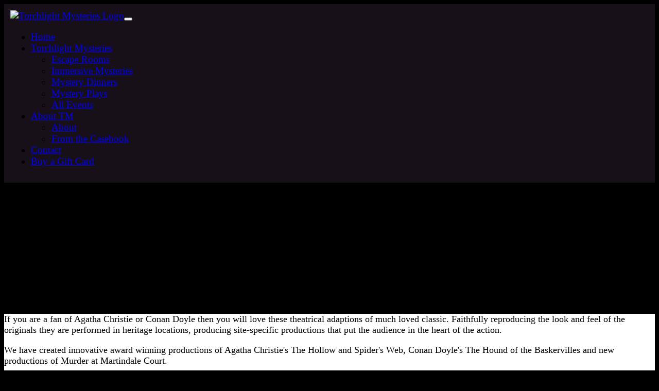

--- FILE ---
content_type: text/html; charset=UTF-8
request_url: https://torchlightmysteries.com/mystery-theatre
body_size: 9508
content:
<!doctype html><html lang="en"><head><!-- Google tag (gtag.js) -->
<script async src="https://www.googletagmanager.com/gtag/js?id=G-LMSCD7B7KY"></script>
<script>
  window.dataLayer = window.dataLayer || [];
  function gtag(){dataLayer.push(arguments);}
  gtag('js', new Date());

  gtag('config', 'G-LMSCD7B7KY');
</script><meta charset="utf-8"><meta name="viewport" content="width=device-width, initial-scale=1">
<title>Murder Mystery and Escape Rooms by Torchlight Mysteries</title><meta name="author" content="Torchlight Mysteries"><meta name='description' content='Whether it is Sherlock Holmes or Miss Marple we have produced Award Winning productions across the South Coast - from New Theatre Royal to Tudor Manor House to Conan Doyle's home at Undershaw, ' /><meta property="og:title" content="Mystery Theatre from Torchlight Mysteries from Torchlight Mysteries"/><meta property="og:description" content="Whether it is Sherlock Holmes or Miss Marple we have produced Award Winning productions across the South Coast - from New Theatre Royal to Tudor Manor House to Conan Doyle's home at Undershaw, "/><meta property="og:image" content="{about_image limit='1'}{about_image:image:medium}{/about_image}"/><link rel="canonical" href="https://torchlightmysteries.com/mystery-theatre/"><link href="/robots.txt" title="robots" type="text/plain" rel="help">
<meta name="format-detection" content="telephone=no"><link rel="apple-touch-icon" sizes="180x180" href="/apple-touch-icon.png"><link rel="icon" type="image/png" sizes="32x32" href="/favicon-32x32.png"><link rel="icon" type="image/png" sizes="16x16" href="/favicon-16x16.png"><link rel="manifest" href="/site.webmanifest"><link href="/css/bootstrap.min.css" rel="stylesheet"><style>
@font-face {
  font-family: 'Special Elite';
  font-style: normal;
  font-weight: 400;
  font-stretch: 1% 500%;
  font-display: swap;
  src: local(''),
       url('/fonts/special-elite-v11-latin-regular.woff2') format('woff2'), /* Chrome 26+, Opera 23+, Firefox 39+ */
       url('/fonts/special-elite-v11-latin-regular.woff') format('woff'); /* Chrome 6+, Firefox 3.6+, IE 9+, Safari 5.1+ */
}
.primaryfont {font-family: 'Special Elite', serif; font-stretch: 50%;}
p,h1,h2,h3,h4,h5,h6 {font-family: 'Special Elite', serif;}
body {background: #000;}
main {background: #fff;}
@media (max-width: 480px) {
body {background-image: url(/assets/paper-small.webp);}
.news {background-image: url(/assets/news-small.webp);}
.foot {background-color: #92a8d1;}
p {font-size: 0.9em}
}
@media (min-width: 481px) and (max-width: 1024px) {
body {background-image: url(/assets/paper-medium.webp);}
.foot {background-image: url(/assets/footer-medium.webp); background-size: cover;}
.news {background-image: url(/assets/news-medium.webp);}
}
@media (min-width: 1025px) {
body {background-image: url(/assets/paper-large.webp);}
.foot {background-image: url(/assets/footer-large.webp); background-size: cover;}
.news {background-image: url(/assets/news-large.webp);}
p {font-size: 1.1em}
}
.header2 {height: 30vh;min-height: 180px;
background: no-repeat center center scroll;
-webkit-background-size: cover;
-moz-background-size: cover;
-o-background-size: cover;
background-size: cover;
}
.scrolling-wrapper {overflow-x: auto;
-ms-overflow-style: none;  /* IE and Edge */
}
.scrolling-wrapper::-webkit-scrollbar {
display: none;
}
.navbar {
transition: all 0.4s;
padding: 0.6em;
background: rgba(30, 20, 30, 0.8);
font-size: 1.2em;
}
.captrans {background: rgba(60, 20, 30, 0.6); font-size: 0.9em; padding: 0.7em;} 
.cardbg {
background-image: url(/assets/card.webp);
background-position: right bottom;
background-repeat: no-repeat;
background-size: 75% 50%;}
.rotate-2 {
-webkit-transform:rotate(-1.5deg);
-moz-transform: rotate(-1.5deg);
-ms-transform: rotate(-1.5deg);
-o-transform: rotate(-1.5deg);
transform: rotate(-1.5deg);
}
.rotate2 {
-webkit-transform:rotate(1deg);
-moz-transform: rotate(1deg);
-ms-transform: rotate(1deg);
-o-transform: rotate(1deg);
transform: rotate(1deg);
}
.btn-primary {
    background-color: maroon;
    border: none;
}
.sepia {background-color: #f4f4e8;}
.primary1 {color: maroon;}
.primarybg1 {background-color: maroon;}
.primary2 {color: maroon;}
.primarybg2 {background-color: maroon;}
@media (max-width: 480px) {
.header2 {background-image: linear-gradient(rgba(0, 0, 0,0.3), rgba(0, 0, 0, 1)), url();}
}
@media (min-width: 481px) and (max-width: 1024px) {
.header2 {background-image: linear-gradient(rgba(0, 0, 0,0.3), rgba(0, 0, 0, 1)), url();}
}
@media (min-width: 1025px) {
.header2 {background-image: linear-gradient(rgba(0, 0, 0,0.3), rgba(0, 0, 0, 1)), url();}
	}</style></head>
<body data-bs-spy="scroll" data-bs-target="#navbar-transparent"><nav class="navbar navbar-expand-lg navbar-dark fixed-top primaryfont" role="navigation"><div class="container-fluid"><a href="/"><img class="navbar-brand img-fluid ms-2" src="/assets/torchlight-mysteries_small.webp" height="48" Width="160" srcset="/assets/torchlight-mysteries_small.webp 1x, /assets/torchlight-mysteries_large.webp 2x" alt="Torchlight Mysteries Logo"></a><button class="navbar-toggler" type="button" data-bs-toggle="collapse" data-bs-target="#navbarScroll" aria-controls="navbarScroll" aria-expanded="false" aria-label="Toggle navigation"><span class="navbar-toggler-icon"></span></button><div class="collapse navbar-collapse" id="navbarScroll"><ul class="navbar-nav m-2 mx-lg-5 mr-auto w-100 justify-content-end"><li class="nav-item"><a class="nav-link me-1" aria-current="page" href="/">Home</a></li><li class="nav-item dropdown"><a class="nav-link dropdown-toggle" href="#" id="navbarDropdownMenuLink" role="button" data-bs-toggle="dropdown" aria-expanded="false">Torchlight Mysteries</a><ul class="dropdown-menu m-3" aria-labelledby="navbarDropdownMenuLink"><li><a href="/escape-rooms" class="dropdown-item">Escape Rooms</a></li><li><a href="/immersive-mysteries" class="dropdown-item">Immersive Mysteries</a></li><li><a href="/murder-mystery-dinners" class="dropdown-item">Mystery Dinners</a></li><li><a href="/mystery-theatre" class="dropdown-item">Mystery Plays</a></li><li><a href="/events" class="dropdown-item">All Events</a></li></ul></li>
<li class="nav-item dropdown"><a class="nav-link dropdown-toggle" href="#" id="navbarDropdownMenuLink" role="button" data-bs-toggle="dropdown" aria-expanded="false">About TM</a><ul class="dropdown-menu m-3" aria-labelledby="navbarDropdownMenuLink"><li><a href="/about/about-torchlight-mysteries-hampshire" class="dropdown-item">About</a></li><li><a href="/casebook" class="dropdown-item">From the Casebook</a></li></ul></li>
<li class="nav-item "><a href="/contact" class="nav-link me-1">Contact</a></li><li class="nav-item"><a href="/gift-voucher" class="nav-link  me-1">Buy a Gift Card</a></li></ul></div></div></nav><header>
<div class="my-0 border-0 header2"><div class="h-100 mx-5 position-relative"><h1 class="h2 text-white mt-xs-5 position-absolute bottom-0 start-0">Mystery Theatre from Torchlight Mysteries</h1></div></div><div class="py-2 my-0 border-0" style="background-image: url('/assets/scratches-2-dark.png');"></div></header><main><div class="container marketing my-3"><div class="row featurette"><div class="col-md-7"><p class="primaryfont"><p>If you are a fan of Agatha Christie or Conan Doyle then you will love these theatrical adaptions of much loved classic. Faithfully reproducing the look and feel of the originals they are performed in heritage locations, producing site-specific productions that put the audience in the heart of the action.</p><p>We have created innovative award winning productions of Agatha Christie's The Hollow and Spider's Web, Conan Doyle's The Hound of the Baskervilles and new productions of Murder at Martindale Court.</p></p></div><div class="col-md-5"><div id="carouselExampleSlidesOnly" class="carousel slide" data-bs-ride="carousel"><div class="carousel-inner"></div></div></div></div><hr class="featurette-divider"><div class="row featurette my-3"><div class="col-md-5">
<div id="carouselExampleCaptions" class="carousel slide" data-bs-ride="carousel"><div class="carousel-inner"><div class="carousel-item active"><img data-src="https://torchlighttours.com/images/_sm/NHM_-_Dippy_4x3_v2.jpg" data-sizes="auto" height="300" width="400" data-srcset="https://torchlighttours.com/images/_xs/NHM_-_Dippy_4x3_v2.jpg 100w, https://torchlighttours.com/images/_sm/NHM_-_Dippy_4x3_v2.jpg 200w, https://torchlighttours.com/images/_md/NHM_-_Dippy_4x3_v2.jpg 400w, https://torchlighttours.com/images/_lg/NHM_-_Dippy_4x3_v2.jpg 800w, https://torchlighttours.com/images/_xl/NHM_-_Dippy_4x3_v2.jpg 1600w" class="img-fluid shadow img-thumbnail d-block w-100 lazyload" alt="The search for Dippy"><div class="d-none d-md-block"><p class="h6 mt-2">The search for Dippy</p></div></div><div class="carousel-item "><img data-src="https://torchlighttours.com/images/_sm/NHM_-_Dippy_4x3_v3.jpg" data-sizes="auto" height="300" width="400" data-srcset="https://torchlighttours.com/images/_xs/NHM_-_Dippy_4x3_v3.jpg 100w, https://torchlighttours.com/images/_sm/NHM_-_Dippy_4x3_v3.jpg 200w, https://torchlighttours.com/images/_md/NHM_-_Dippy_4x3_v3.jpg 400w, https://torchlighttours.com/images/_lg/NHM_-_Dippy_4x3_v3.jpg 800w, https://torchlighttours.com/images/_xl/NHM_-_Dippy_4x3_v3.jpg 1600w" class="img-fluid shadow img-thumbnail d-block w-100 lazyload" alt="The stunning Hinze Hall await the suspects"><div class="d-none d-md-block"><p class="h6 mt-2">The stunning Hinze Hall await the suspects</p></div></div><div class="carousel-item "><img data-src="https://torchlighttours.com/images/_sm/NHM_-_Dippy_4x3_v1.jpg" data-sizes="auto" height="300" width="400" data-srcset="https://torchlighttours.com/images/_xs/NHM_-_Dippy_4x3_v1.jpg 100w, https://torchlighttours.com/images/_sm/NHM_-_Dippy_4x3_v1.jpg 200w, https://torchlighttours.com/images/_md/NHM_-_Dippy_4x3_v1.jpg 400w, https://torchlighttours.com/images/_lg/NHM_-_Dippy_4x3_v1.jpg 800w, https://torchlighttours.com/images/_xl/NHM_-_Dippy_4x3_v1.jpg 1600w" class="img-fluid shadow img-thumbnail d-block w-100 lazyload" alt="Natural History Museum is re-imagined in 1905"><div class="d-none d-md-block"><p class="h6 mt-2">Natural History Museum is re-imagined in 1905</p></div></div></div></div></div><div class="col-md-7"><h2 class="h3 mt-2 primary2">From the Casebook: The Search for Dippy - Natural History Museum</h2><p class="lead">The year is 1905 and guests had been invited to a special preview of the newest display at the Natural History Museum - 'Dippy the Diplodocus'. But when the guests arrived the curators were in a panic... something was amiss!  A note was found suggesting a crime was going to be committed!

Hundreds of guests had to question suspects and track down the culprit before the King and notables arrived for the display's launch the following night. This escape room-like game had guests exploring the Museum after hours while they found clues and interviewed the six suspects, all of whom had something to hide. Which were lying and which were trying to help? The challenge was on!</p></div></div>  </div></main><div class="py-2 my-0 border-0" style="background-image: url('/assets/scratches-1-dark.webp');"></div><div class="p-4 my-0 border-0 my-n1 text-white bg-dark"><div class="row px-xl-5 my-2"><div class="d-grid col-sm-8"><p class="h4">Want to be the first to hear our latest news and offers? <br/>Sign up to our Torchlight Mysteries newsletter.</p></div><div class="d-grid col-sm-4 mx-auto"><p><a class="btn btn-lg bg-gradient btn-primary primaryfont" href="/newsletter" role="button">Newsletter Sign Up</a></p></div>
</div></div><div class="py-2 my-0 border-0" style="background-image: url('/assets/scratches-2-dark.webp');"></div><div class="position-relative d-lg-none mb-3"><div class="position-absolute top-0 end-0"><p><svg xmlns="http://www.w3.org/2000/svg" width="16" height="16" fill="currentColor" class="bi bi-arrow-left-circle" viewBox="0 0 16 16"><path fill-rule="evenodd" d="M1 8a7 7 0 1 0 14 0A7 7 0 0 0 1 8zm15 0A8 8 0 1 1 0 8a8 8 0 0 1 16 0zm-4.5-.5a.5.5 0 0 1 0 1H5.707l2.147 2.146a.5.5 0 0 1-.708.708l-3-3a.5.5 0 0 1 0-.708l3-3a.5.5 0 1 1 .708.708L5.707 7.5H11.5z"/></svg> Swipe Left... </p></div></div><div class="container marketing my-3"><p class="h4 primary2 py-2">Next Events from Torchlight Mysteries</p> 
<div class="scrolling-wrapper row flex-row flex-nowrap row-cols-1 row-cols-md-3 g-4">
<div class="col"><div class="card cardbg shadow h-100"><a href="https://torchlightmysteries.com//events/detail/murder-mystery-roman-baths-2026-02-20"><img data-src="https://torchlightmysteries.com/images/_sm/MM_Roman_Baths_4x3_v2.jpg" class="lazyload card-img-top img-fluid" height="300" width="400" data-sizes="auto" data-srcset="https://torchlightmysteries.com/images/_xs/MM_Roman_Baths_4x3_v2.jpg 100w, https://torchlightmysteries.com/images/_sm/MM_Roman_Baths_4x3_v2.jpg 200w, https://torchlightmysteries.com/images/_md/MM_Roman_Baths_4x3_v2.jpg 400w, https://torchlightmysteries.com/images/_lg/MM_Roman_Baths_4x3_v2.jpg 800w, https://torchlightmysteries.com/images/_xl/MM_Roman_Baths_4x3_v2.jpg 1600w" alt="Which character had a reason to murder the Major?"></a><span class="position-absolute top-0 start-50 translate-middle badge rounded-pill p-2 primarybg1">New Event</span><div class="card-body"><p class="h5 primary1 card-title">A Major Murder: A Roman Baths Mystery</p><p class="card-text">Come to the Roman Baths for an unforgettable night of drama and intrigue! </p><div class="row"><div class="col-7"> <p class="h6 primary1">The Roman Baths<br/> 20 February, 2026 <br />18:15 & 20:30 </p></div><div class="col-5"><a href="https://torchlightmysteries.com//events/detail/murder-mystery-roman-baths-2026-02-20" class="btn btn-primary bg-gradient btn-sm primaryfont">Event Details</a></div></div></div></div></div><div class="col"><div class="card cardbg shadow h-100"><a href="https://torchlightmysteries.com//events/detail/murder-mystery-greenwich-2026-03-06"><img data-src="https://torchlightmysteries.com/images/_sm/MM_ORNC_4x3_v1.jpg" class="lazyload card-img-top img-fluid" height="300" width="400" data-sizes="auto" data-srcset="https://torchlightmysteries.com/images/_xs/MM_ORNC_4x3_v1.jpg 100w, https://torchlightmysteries.com/images/_sm/MM_ORNC_4x3_v1.jpg 200w, https://torchlightmysteries.com/images/_md/MM_ORNC_4x3_v1.jpg 400w, https://torchlightmysteries.com/images/_lg/MM_ORNC_4x3_v1.jpg 800w, https://torchlightmysteries.com/images/_xl/MM_ORNC_4x3_v1.jpg 1600w" alt="Investigate in the beautiful Painted Hall"></a><div class="card-body"><p class="h5 primary1 card-title">Murder at Greenwich</p><p class="card-text">Murder at the Night Pageant</p><div class="row"><div class="col-7"> <p class="h6 primary1">Old Royal Naval College<br/> 06 March, 2026 <br />7pm & 8.30pm </p></div><div class="col-5"><a href="https://torchlightmysteries.com//events/detail/murder-mystery-greenwich-2026-03-06" class="btn btn-primary bg-gradient btn-sm primaryfont">Event Details</a></div></div></div></div></div><div class="col"><div class="card cardbg shadow h-100"><a href="https://torchlightmysteries.com//events/detail/murder-mystery-stansted-house-2026-04-11"><img data-src="https://torchlightmysteries.com/images/_sm/Stansted_House_4x3_v3.jpg" class="lazyload card-img-top img-fluid" height="300" width="400" data-sizes="auto" data-srcset="https://torchlightmysteries.com/images/_xs/Stansted_House_4x3_v3.jpg 100w, https://torchlightmysteries.com/images/_sm/Stansted_House_4x3_v3.jpg 200w, https://torchlightmysteries.com/images/_md/Stansted_House_4x3_v3.jpg 400w, https://torchlightmysteries.com/images/_lg/Stansted_House_4x3_v3.jpg 800w, https://torchlightmysteries.com/images/_xl/Stansted_House_4x3_v3.jpg 1600w" alt="Well they tell you the truth?"></a><span class="position-absolute top-0 start-50 translate-middle badge rounded-pill p-2 primarybg1">New Event</span><div class="card-body"><p class="h5 primary1 card-title">Murder Mystery at Stansted House!</p><p class="card-text">Six suspects are invited to a Country House but what do they have to hide?</p><div class="row"><div class="col-7"> <p class="h6 primary1">Stansted House<br/> 11 April, 2026 <br />7:30PM - 10:00PM</p></div><div class="col-5"><a href="https://torchlightmysteries.com//events/detail/murder-mystery-stansted-house-2026-04-11" class="btn btn-primary bg-gradient btn-sm primaryfont">Event Details</a></div></div></div></div></div><div class="col"><div class="card cardbg shadow h-100"><a href="https://torchlightmysteries.com//events/detail/murder-mystery-brickworks-museum-2026-04-25"><img data-src="https://torchlightmysteries.com/images/_sm/MM_Brickworks_4x3_v2.jpg" class="lazyload card-img-top img-fluid" height="300" width="400" data-sizes="auto" data-srcset="https://torchlightmysteries.com/images/_xs/MM_Brickworks_4x3_v2.jpg 100w, https://torchlightmysteries.com/images/_sm/MM_Brickworks_4x3_v2.jpg 200w, https://torchlightmysteries.com/images/_md/MM_Brickworks_4x3_v2.jpg 400w, https://torchlightmysteries.com/images/_lg/MM_Brickworks_4x3_v2.jpg 800w, https://torchlightmysteries.com/images/_xl/MM_Brickworks_4x3_v2.jpg 1600w" alt="As you work in teams you will need to interrogate the suspects"></a><span class="position-absolute top-0 start-50 translate-middle badge rounded-pill p-2 primarybg1">New Event</span><div class="card-body"><p class="h5 primary1 card-title">Murder at the Brickworks</p><p class="card-text">The host has disappeared - you must work in teams to interrogate the suspects.</p><div class="row"><div class="col-7"> <p class="h6 primary1">The Brickworks Museum<br/> 25 April, 2026 <br />7:30PM - 10:00PM</p></div><div class="col-5"><a href="https://torchlightmysteries.com//events/detail/murder-mystery-brickworks-museum-2026-04-25" class="btn btn-primary bg-gradient btn-sm primaryfont">Event Details</a></div></div></div></div></div><div class="col"><div class="card cardbg shadow h-100"><a href="https://torchlightmysteries.com//events/detail/murder-mystery-roman-baths-2026-10-16"><img data-src="https://torchlightmysteries.com/images/_sm/MM_Roman_Baths_4x3_v3.jpg" class="lazyload card-img-top img-fluid" height="300" width="400" data-sizes="auto" data-srcset="https://torchlightmysteries.com/images/_xs/MM_Roman_Baths_4x3_v3.jpg 100w, https://torchlightmysteries.com/images/_sm/MM_Roman_Baths_4x3_v3.jpg 200w, https://torchlightmysteries.com/images/_md/MM_Roman_Baths_4x3_v3.jpg 400w, https://torchlightmysteries.com/images/_lg/MM_Roman_Baths_4x3_v3.jpg 800w, https://torchlightmysteries.com/images/_xl/MM_Roman_Baths_4x3_v3.jpg 1600w" alt="Which character has murder on their mind?"></a><span class="position-absolute top-0 start-50 translate-middle badge rounded-pill p-2 primarybg1">New Event</span><div class="card-body"><p class="h5 primary1 card-title">A Major Murder: A Roman Baths Mystery</p><p class="card-text">Come to the Roman Baths for an unforgettable night of drama and intrigue! </p><div class="row"><div class="col-7"> <p class="h6 primary1">The Roman Baths<br/> 16 October, 2026 <br />18:15 & 20:30 </p></div><div class="col-5"><a href="https://torchlightmysteries.com//events/detail/murder-mystery-roman-baths-2026-10-16" class="btn btn-primary bg-gradient btn-sm primaryfont">Event Details</a></div></div></div></div></div><div class="col"><div class="card cardbg shadow h-100"><a href="https://torchlightmysteries.com//events/detail/mm-wymering-manor-2026-12-19"><img data-src="https://torchlightmysteries.com/images/_sm/MM_Wymering_Christmas_4x3_v2.jpg" class="lazyload card-img-top img-fluid" height="300" width="400" data-sizes="auto" data-srcset="https://torchlightmysteries.com/images/_xs/MM_Wymering_Christmas_4x3_v2.jpg 100w, https://torchlightmysteries.com/images/_sm/MM_Wymering_Christmas_4x3_v2.jpg 200w, https://torchlightmysteries.com/images/_md/MM_Wymering_Christmas_4x3_v2.jpg 400w, https://torchlightmysteries.com/images/_lg/MM_Wymering_Christmas_4x3_v2.jpg 800w, https://torchlightmysteries.com/images/_xl/MM_Wymering_Christmas_4x3_v2.jpg 1600w" alt="Fezziwig's guests are arriving"></a><span class="position-absolute top-0 start-50 translate-middle badge rounded-pill p-2 primarybg1">New Event</span><div class="card-body"><p class="h5 primary1 card-title">Mr Fezziwig&#8217;s Christmas Murder Mystery</p><p class="card-text">Mr Fezziwig is having a party, and it is going to be murder!</p><div class="row"><div class="col-7"> <p class="h6 primary1">Wymering Manor<br/> 19 December, 2026 <br />7:30PM - 10:00PM</p></div><div class="col-5"><a href="https://torchlightmysteries.com//events/detail/mm-wymering-manor-2026-12-19" class="btn btn-primary bg-gradient btn-sm primaryfont">Event Details</a></div></div></div></div></div></div></div><div class="py-2 my-0 border-0" style="background-image: url('/assets/scratches-1-dark.webp');"></div><div class="p-5 my-n1 text-white bg-dark foot"><footer class="container" ><div class="row"><div class="col-lg-6 col-md-12 mb-4 pe-md-5"><img class="img-fluid float-start pe-3" src="/assets/torchlight-mysteries_small.webp" height="70" width="160" srcset="/assets/torchlight-tours_small.webp 1x, /assets/torchlight-mysteries_large.webp 2x" alt="Torchlight Mysteries Logo"><p class="mb-4">Everyone loves a mystery... and that is why we try to produce the most intriguing of puzzles to baffle and bemuse you. Whether it be the excitement of an interactive murder mystery dinner in an atmospheric heritage location, the mystery of a locked room, or watching a classic whodunit murder mystery... there will be something to puzzle over. </p><ul class="list-unstyled"><li class="list-inline-item"><a title="Click here to visit Torchlight Mysteries Facebook Profile" rel="noreferrer" target="_blank" href="https://www.facebook.com/torchlightmysteries/"><button aria-label="Click here to visit Torchlight Mysteries on Facebook" type="button" class="btn btn-secondary primarybg2"><svg xmlns="http://www.w3.org/2000/svg" width="22" height="22" fill="currentColor" class="bi bi-facebook" viewBox="0 0 16 16"><path d="M16 8.049c0-4.446-3.582-8.05-8-8.05C3.58 0-.002 3.603-.002 8.05c0 4.017 2.926 7.347 6.75 7.951v-5.625h-2.03V8.05H6.75V6.275c0-2.017 1.195-3.131 3.022-3.131.876 0 1.791.157 1.791.157v1.98h-1.009c-.993 0-1.303.621-1.303 1.258v1.51h2.218l-.354 2.326H9.25V16c3.824-.604 6.75-3.934 6.75-7.951z"/></svg><span id="social-media-sr-labelFacebook Profile" class="visually-hidden">Click here to follow us on Facebook</span></button></a></li><li class="list-inline-item"><a title="Click here to visit our TripAdvisor" rel="noreferrer" target="_blank" href="https://www.tripadvisor.co.uk/Attraction_Review-g186299-d23142174-Reviews-Torchlight_Mysteries-Southampton_Hampshire_England.html"><span id="social-media-sr-labelTripAdvisor" hidden >Click here to visit our TripAdvisor</span><button type="button" aria-label="Click here to visit our TripAdvisor" class="btn btn-secondary primarybg2"><svg fill="currentColor" class="bi"  width="32" height="22" viewBox="0 2 38 23" xmlns="http://www.w3.org/2000/svg"><title>TripAdvisor</title><path d="M6.734 4.916c3.66-.472 14.04-.797 11.197 14.204l3.226-.263C19.743 9.611 22.699 4.896 31.942 4.444c-15.33-8.489-24.057.324-25.208.472z" class="head" /><circle cx="9.649" cy="13.579" r="1.624" class="left-eye" /><circle cx="29.222" cy="13.579" r="1.623" class="right-eye" /><path d="M37.083 7.881a12.581 12.581 0 0 1 1.92-3.905l-6.518-.005A23.736 23.736 0 0 0 19.466.357c-4.71-.101-9.35 1.17-13.35 3.66L0 4.02a12.65 12.65 0 0 1 1.912 3.872A9.757 9.757 0 0 0 17.39 19.768l2.079 3.113 2.098-3.139a9.765 9.765 0 0 0 15.516-11.86zm-8.151-3.937a9.734 9.734 0 0 0-9.425 9.011 9.77 9.77 0 0 0-9.536-9.05 24.137 24.137 0 0 1 9.495-1.845c3.253-.05 6.48.593 9.466 1.884zM9.775 21.46a7.796 7.796 0 1 1 7.795-7.794 7.804 7.804 0 0 1-7.795 7.794zm22.169-.442a7.8 7.8 0 0 1-10.015-4.615v-.002a7.796 7.796 0 1 1 10.015 4.617z" /><path d="M9.655 8.756a4.824 4.824 0 1 0 4.817 4.823 4.831 4.831 0 0 0-4.817-4.823zm0 7.986a3.163 3.163 0 1 1 3.156-3.163 3.17 3.17 0 0 1-3.156 3.163zM29.222 8.756a4.824 4.824 0 1 0-.005 9.648 4.824 4.824 0 0 0 .005-9.648zm0 7.986a3.163 3.163 0 1 1-.002-6.325 3.163 3.163 0 0 1 .002 6.325z" /></svg></button></a></li><li class="list-inline-item"><a title="Click here to visit our Google My Business Profile" rel="noreferrer" target="_blank" href="https://g.page/torchlight-mysteries?share"><button type="button" aria-label="Click here to visit our Google My Business Profile" class="btn btn-secondary primarybg2"><span id="social-media-sr-labelGoogle My Business Profile" hidden>Click here to visit our Google My Business Profile</span><svg fill="currentColor" class="bi" xmlns="http://www.w3.org/2000/svg" width="24" height="22" viewBox="0 0 26.2 23"><g><path d="M19.4,21.2c-1.9,0-3.4-1.5-3.4-3.4c0-1.9,1.5-3.4,3.4-3.4c0.9,0,1.7,0.4,2.4,1c0.3,0.3,0.3,0.7,0,1c-0.3,0.3-0.7,0.3-1,0	c-0.4-0.4-0.9-0.6-1.4-0.6c-1.1,0-1.9,0.9-1.9,1.9s0.9,1.9,1.9,1.9c0.8,0,1.5-0.5,1.8-1.2h-1.8c-0.4,0-0.7-0.3-0.7-0.7 s0.3-0.7,0.7-.7H22c0.4,0,0.7,0.3,0.7,0.7C22.7,19.7,21.2,21.2,19.4,21.2z" /></g><g><path class="st0" d="M23.1,23.9H4c-1.3,0-2.4-1.1-2.4-2.4v-9.2C0.6,11.5,0,10.4,0,9.2V8.9c0-0.1,0-0.2,0-0.3l2.3-7.9
		C2.5,0.3,2.9,0,3.3,0h20.5c0.4,0,0.8,0.3,0.9,0.7L27,8.7c0,0.1,0,0.2,0,0.3v0.2c0,1.2-0.6,2.4-1.5,3.1v9.2
		C25.6,22.8,24.5,23.9,23.1,23.9z M3.5,13.2v8.3C3.5,21.8,3.7,22,4,22h19.2c0.3,0,0.5-0.2,0.5-0.5v-8.3c-1.4,0.2-2.8-0.4-3.7-1.4
		c0,0,0,0.1-0.1,0.1c-0.8,0.9-1.9,1.4-3.1,1.4c-1.2,0-2.4-0.6-3.2-1.5c-0.8,0.9-1.9,1.5-3.2,1.5c-1.2,0-2.3-0.5-3.1-1.4
		c0,0,0-0.1-0.1-0.1C6.3,12.8,4.9,13.4,3.5,13.2z M24.6,11.8C24.6,11.9,24.5,11.9,24.6,11.8L24.6,11.8z M2.5,11.9L2.5,11.9
		C2.6,11.9,2.5,11.9,2.5,11.9L2.5,11.9z M20,2L21,9.4c0.1,1.1,1,1.8,2.1,1.8c1.2,0,2.1-0.9,2.1-2.1V9.1L23.1,2H20z M14.5,2V9
		c0,1.2,1,2.2,2.2,2.2c0.6,0,1.2-0.3,1.7-0.7c0.4-0.5,0.6-1.1,0.5-1.7L18.1,2H14.5z M8.2,8.8C8.1,9.4,8.3,10,8.7,10.5
		c0.4,0.5,1,0.7,1.7,0.7c1.2,0,2.2-1,2.2-2.2V2H9L8.2,8.8z M2,9.1L2,9.1c0,1.2,0.9,2.2,2.1,2.2c1.1,0,2-0.8,2.1-1.8L7,2H4L2,9.1z" /></g></svg></button></a></li><li class="list-inline-item"><a title="Click here to visit Torchlight Mysteries TikTok Profile" rel="noreferrer" target="_blank" href="http://tiktok.com/@torchlightmysteries"><button aria-label="Click here to visit Torchlight Tours on TikTok" type="button" class="btn btn-secondary primarybg2"><svg fill="currentColor" class="bi" width="22" height="22" viewBox="8 8 30 30" xmlns="http://www.w3.org/2000/svg"><title>TikTok</title><path d="M41 4H9C6.243 4 4 6.243 4 9v32c0 2.757 2.243 5 5 5h32c2.757 0 5-2.243 5-5V9c0-2.757-2.243-5-5-5m-3.994 18.323a7.482 7.482 0 0 1-.69.035 7.492 7.492 0 0 1-6.269-3.388v11.537a8.527 8.527 0 1 1-8.527-8.527c.178 0 .352.016.527.027v4.202c-.175-.021-.347-.053-.527-.053a4.351 4.351 0 1 0 0 8.704c2.404 0 4.527-1.894 4.527-4.298l.042-19.594h4.02a7.488 7.488 0 0 0 6.901 6.685v4.67"/></svg></button></a></li><li class="list-inline-item"><a title="Click here to visit our Instagram Profile" rel="noreferrer" target="_blank" href="https://www.instagram.com/torchlightmysteries/"> <button type="button" aria-label="Click here to visit The Torchlight Mysteries Instagram Profile" class="btn btn-secondary primarybg2"><svg xmlns="http://www.w3.org/2000/svg" width="22" height="22" fill="currentColor" class="bi bi-instagram" viewBox="0 0 16 16"><path d="M8 0C5.829 0 5.556.01 4.703.048 3.85.088 3.269.222 2.76.42a3.917 3.917 0 0 0-1.417.923A3.927 3.927 0 0 0 .42 2.76C.222 3.268.087 3.85.048 4.7.01 5.555 0 5.827 0 8.001c0 2.172.01 2.444.048 3.297.04.852.174 1.433.372 1.942.205.526.478.972.923 1.417.444.445.89.719 1.416.923.51.198 1.09.333 1.942.372C5.555 15.99 5.827 16 8 16s2.444-.01 3.298-.048c.851-.04 1.434-.174 1.943-.372a3.916 3.916 0 0 0 1.416-.923c.445-.445.718-.891.923-1.417.197-.509.332-1.09.372-1.942C15.99 10.445 16 10.173 16 8s-.01-2.445-.048-3.299c-.04-.851-.175-1.433-.372-1.941a3.926 3.926 0 0 0-.923-1.417A3.911 3.911 0 0 0 13.24.42c-.51-.198-1.092-.333-1.943-.372C10.443.01 10.172 0 7.998 0h.003zm-.717 1.442h.718c2.136 0 2.389.007 3.232.046.78.035 1.204.166 1.486.275.373.145.64.319.92.599.28.28.453.546.598.92.11.281.24.705.275 1.485.039.843.047 1.096.047 3.231s-.008 2.389-.047 3.232c-.035.78-.166 1.203-.275 1.485a2.47 2.47 0 0 1-.599.919c-.28.28-.546.453-.92.598-.28.11-.704.24-1.485.276-.843.038-1.096.047-3.232.047s-2.39-.009-3.233-.047c-.78-.036-1.203-.166-1.485-.276a2.478 2.478 0 0 1-.92-.598 2.48 2.48 0 0 1-.6-.92c-.109-.281-.24-.705-.275-1.485-.038-.843-.046-1.096-.046-3.233 0-2.136.008-2.388.046-3.231.036-.78.166-1.204.276-1.486.145-.373.319-.64.599-.92.28-.28.546-.453.92-.598.282-.11.705-.24 1.485-.276.738-.034 1.024-.044 2.515-.045v.002zm4.988 1.328a.96.96 0 1 0 0 1.92.96.96 0 0 0 0-1.92zm-4.27 1.122a4.109 4.109 0 1 0 0 8.217 4.109 4.109 0 0 0 0-8.217zm0 1.441a2.667 2.667 0 1 1 0 5.334 2.667 2.667 0 0 1 0-5.334z"/></svg><span id="social-media-sr-labelInstagram Profile" class="visually-hidden">Click here to follow Torchlight Mysteries on Instagram</span></button></a></li><li class="list-inline-item"><a title="Click here to visit Torchlight Mysteries Twitter Profile" rel="noreferrer" target="_blank" href="https://twitter.com/torchlitmystery"><button type="button" aria-label="Click here to visit Torchlight Tours Twitter Profile" class="btn btn-secondary primarybg2"><svg xmlns="http://www.w3.org/2000/svg" width="22" height="22" fill="currentColor" class="bi bi-twitter" viewBox="0 0 16 16"><path d="M5.026 15c6.038 0 9.341-5.003 9.341-9.334 0-.14 0-.282-.006-.422A6.685 6.685 0 0 0 16 3.542a6.658 6.658 0 0 1-1.889.518 3.301 3.301 0 0 0 1.447-1.817 6.533 6.533 0 0 1-2.087.793A3.286 3.286 0 0 0 7.875 6.03a9.325 9.325 0 0 1-6.767-3.429 3.289 3.289 0 0 0 1.018 4.382A3.323 3.323 0 0 1 .64 6.575v.045a3.288 3.288 0 0 0 2.632 3.218 3.203 3.203 0 0 1-.865.115 3.23 3.23 0 0 1-.614-.057 3.283 3.283 0 0 0 3.067 2.277A6.588 6.588 0 0 1 .78 13.58a6.32 6.32 0 0 1-.78-.045A9.344 9.344 0 0 0 5.026 15z"/></svg><span id="social-media-sr-labelTwitter Profile" class="visually-hidden">Click here to follow Torchlight Mysteries on Twitter</span> </button></a></li></ul></div><div class="col-lg-3 col-md-6 mb-4 mb-md-0"><p class="h4">Next Events</p><ul class="list-unstyled text-small"><li><a class="link-light" href="https://torchlightmysteries.com/events/detail/murder-mystery-roman-baths-2026-02-20">A Major Murder: A Roman Baths Mystery :<br />  20 February, 2026 </a></li><li><a class="link-light" href="https://torchlightmysteries.com/events/detail/murder-mystery-greenwich-2026-03-06">Murder at Greenwich :<br />  06 March, 2026 </a></li><li><a class="link-light" href="https://torchlightmysteries.com/events/detail/murder-mystery-stansted-house-2026-04-11">Murder Mystery at Stansted House! :<br />  11 April, 2026 </a></li></ul></div>
<div class="col-lg-3 col-md-6 mb-4 mb-md-0"><p class="h4">Quick Links</p><ul class="list-unstyled text-small"><li><a class="link-light" href="/events">Torchlight Mysteries Events</a></li><li><a class="link-light" href="/twilight-tours">Escape Rooms</a></li><li><a class="link-light" href="/heritage-after-dark">Murder Mystery Dinners</a></li><li><a class="link-light" href="/news">News from Torchlight</a></li><li><a class="link-light" href="/about">About Torchlight Mysteries</a></li></ul></div></div></footer><div class="container border-top border-secondary p-3"><div class="row"><div class="d-grid col-sm-6 mx-auto"><p>&copy; 2025 Copyright Torchlight Mysteries &amp; Torchlight Heritage Ltd <br /><a class="link-light" href="https://torchlightheritage.com/">Torchlight Heritage.com</a></p></div><div class="d-grid col-sm-6 mx-auto"><ul class="list-inline"><li class="list-inline-item"><a href="/about/terms-and-conditions" class="link-light">Terms &amp; Conditions</a></li><li class="list-inline-item"><a href="/about/privacy-policy" class="link-light">Privacy Policy</a></li></ul></div></div></div></div>
<!-- Global site tag (gtag.js) - Google Analytics -->
<script async src="https://www.googletagmanager.com/gtag/js?id=UA-89943553-2"></script>
<script>
  window.dataLayer = window.dataLayer || [];
  function gtag(){dataLayer.push(arguments);}
  gtag('js', new Date());

  gtag('config', 'UA-89943553-2');
</script><script src="/js/bootstrap.bundle.min.js"></script><script src="/js/lazysizes.min.js" async=""></script></body></html>